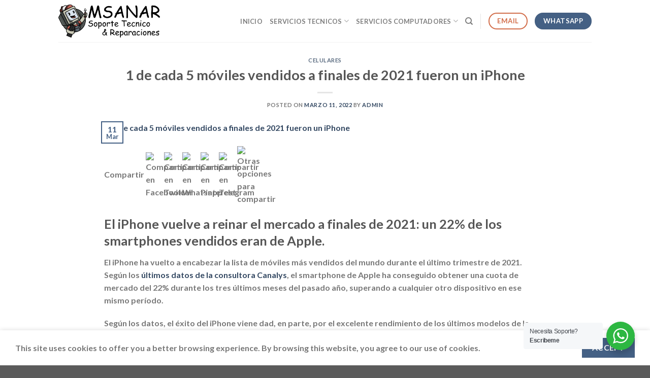

--- FILE ---
content_type: text/html; charset=UTF-8
request_url: https://msanar.com/1-de-cada-5-moviles-vendidos-a-finales-de-2021-fueron-un-iphone/
body_size: 74206
content:
<!DOCTYPE html>
<html lang="es-CO" itemscope itemtype="https://schema.org/BlogPosting" class="loading-site no-js" prefix="og: http://ogp.me/ns#">
<head>
<meta charset="UTF-8" />
<title>1 de cada 5 móviles vendidos a finales de 2021 fueron un iPhone</title>


<!-- SEO by Squirrly SEO 12.4.15 - https://plugin.squirrly.co/ -->

<meta name="robots" content="index,follow">
<meta name="googlebot" content="index,follow,max-snippet:-1,max-image-preview:large,max-video-preview:-1">
<meta name="bingbot" content="index,follow,max-snippet:-1,max-image-preview:large,max-video-preview:-1">

<meta name="description" content="Compartir El iPhone vuelve a reinar el mercado a finales de 2021: un 22% de los smartphones vendidos eran de Apple.El iPhone ha vuelto a encabezar la lista de móviles más vendidos del mundo durante el último trimestre de 2021. Según los últimos datos de la consultora Canalys, el smartphone de Apple ha conseguido" />
<link rel="canonical" href="https://msanar.com/1-de-cada-5-moviles-vendidos-a-finales-de-2021-fueron-un-iphone/" />
<link rel="alternate" type="application/rss+xml" href="https://msanar.com/sitemap.xml" />

<meta property="og:url" content="https://msanar.com/1-de-cada-5-moviles-vendidos-a-finales-de-2021-fueron-un-iphone/" />
<meta property="og:title" content="1 de cada 5 móviles vendidos a finales de 2021 fueron un iPhone" />
<meta property="og:description" content="Compartir El iPhone vuelve a reinar el mercado a finales de 2021: un 22% de los smartphones vendidos eran de Apple.El iPhone ha vuelto a encabezar la lista de móviles más vendidos del mundo durante e" />
<meta property="og:type" content="article" />
<meta property="og:image" content="https://msanar.com/wp-content/uploads/2022/03/1573-1-de-cada-5-moviles-vendidos-a-finales-de-2021-fueron-un-iphone.jpg" />
<meta property="og:image:width" content="0" />
<meta property="og:image:height" content="0" />
<meta property="og:image:type" content="image/jpeg" />
<meta property="og:site_name" content="Soporte Tecnico y Reparaciones en Cucuta" />
<meta property="og:locale" content="es_ES" />
<meta property="og:publish_date" content="2022-03-11T17:14:54+00:00" />
<meta property="article:published_time" content="2022-03-11T17:14:54+00:00" />
<meta property="article:modified_time" content="2022-03-11T17:14:54+00:00" />
<meta property="article:section" content="celulares" />
<meta property="article:author" content="admin" />

<meta property="article:publisher" content="https://www.facebook.com/reparacionesymantenimientomsanar" />

<meta property="twitter:url" content="https://msanar.com/1-de-cada-5-moviles-vendidos-a-finales-de-2021-fueron-un-iphone/" />
<meta property="twitter:title" content="1 de cada 5 móviles vendidos a finales de 2021 fueron un iPhone" />
<meta property="twitter:description" content="Compartir El iPhone vuelve a reinar el mercado a finales de 2021: un 22% de los smartphones vendidos eran de Apple.El iPhone ha vuelto a encabezar la lista de móviles más vendidos del mundo durante el último trimestre de 2021. Según los últimos datos de la consultora Cana" />
<meta property="twitter:image" content="https://msanar.com/wp-content/uploads/2022/03/1573-1-de-cada-5-moviles-vendidos-a-finales-de-2021-fueron-un-iphone.jpg" />
<meta property="twitter:domain" content="Soporte Tecnico y Reparaciones en Cucuta" />
<meta property="twitter:card" content="summary_large_image" />
<script type="application/ld+json">{"@context":"https://schema.org","@graph":[{"@type":"NewsArticle","@id":"https://msanar.com/1-de-cada-5-moviles-vendidos-a-finales-de-2021-fueron-un-iphone/#newsarticle","url":"https://msanar.com/1-de-cada-5-moviles-vendidos-a-finales-de-2021-fueron-un-iphone/","headline":"1 de cada 5 m\u00f3viles vendidos a finales de 2021 fueron un iPhone ","mainEntityOfPage":{"@type":"WebPage","url":"https://msanar.com/1-de-cada-5-moviles-vendidos-a-finales-de-2021-fueron-un-iphone/"},"datePublished":"2022-03-11T17:14:54+00:00","dateModified":"2022-03-11T17:14:54+00:00","image":{"@type":"ImageObject","url":"https://msanar.com/wp-content/uploads/2022/03/1573-1-de-cada-5-moviles-vendidos-a-finales-de-2021-fueron-un-iphone.jpg","height":0,"width":0},"author":{"@type":"Person","@id":"https://msanar.com#person","url":"https://msanar.com","name":"admin"},"publisher":{"@type":"Organization","@id":"https://msanar.com/1-de-cada-5-moviles-vendidos-a-finales-de-2021-fueron-un-iphone/#Organization","url":"https://msanar.com/1-de-cada-5-moviles-vendidos-a-finales-de-2021-fueron-un-iphone/","name":"Soporte Tecnico y Reparaciones en Cucuta","sameAs":["https://www.facebook.com/reparacionesymantenimientomsanar"]}},{"@type":"BreadcrumbList","@id":"https://msanar.com/1-de-cada-5-moviles-vendidos-a-finales-de-2021-fueron-un-iphone/#breadcrumblist","itemListElement":[[{"@type":"ListItem","position":1,"item":{"@id":"https://msanar.com","name":"Soporte Tecnico y Reparaciones en Cucuta  | Servicio en nuestra Oficina y Remoto - 3186049374"}},{"@type":"ListItem","position":2,"item":{"@id":"https://msanar.com/category/celulares/","name":"celulares"}},{"@type":"ListItem","position":3,"item":{"@id":"https://msanar.com/1-de-cada-5-moviles-vendidos-a-finales-de-2021-fueron-un-iphone/","name":"1 de cada 5 m\u00f3viles vendidos a finales de 2021 fueron un iPhone "}}]]}]}</script>
<!-- /SEO by Squirrly SEO - WordPress SEO Plugin -->



	
	<link rel="profile" href="http://gmpg.org/xfn/11" />
	<link rel="pingback" href="https://msanar.com/xmlrpc.php" />

	<script>(function(html){html.className = html.className.replace(/\bno-js\b/,'js')})(document.documentElement);</script>

<meta name="viewport" content="width=device-width, initial-scale=1" /><link rel='dns-prefetch' href='//www.googletagmanager.com' />
<link rel='dns-prefetch' href='//cdn.jsdelivr.net' />
<link rel='dns-prefetch' href='//fonts.googleapis.com' />
<link rel='prefetch' href='https://msanar.com/wp-content/themes/flatsome/assets/js/flatsome.js?ver=7f37db73450aecec0847' />
<link rel='prefetch' href='https://msanar.com/wp-content/themes/flatsome/assets/js/chunk.slider.js?ver=3.17.0' />
<link rel='prefetch' href='https://msanar.com/wp-content/themes/flatsome/assets/js/chunk.popups.js?ver=3.17.0' />
<link rel='prefetch' href='https://msanar.com/wp-content/themes/flatsome/assets/js/chunk.tooltips.js?ver=3.17.0' />
<link rel="alternate" title="oEmbed (JSON)" type="application/json+oembed" href="https://msanar.com/wp-json/oembed/1.0/embed?url=https%3A%2F%2Fmsanar.com%2F1-de-cada-5-moviles-vendidos-a-finales-de-2021-fueron-un-iphone%2F" />
<link rel="alternate" title="oEmbed (XML)" type="text/xml+oembed" href="https://msanar.com/wp-json/oembed/1.0/embed?url=https%3A%2F%2Fmsanar.com%2F1-de-cada-5-moviles-vendidos-a-finales-de-2021-fueron-un-iphone%2F&#038;format=xml" />
<style id='wp-img-auto-sizes-contain-inline-css' type='text/css'>
img:is([sizes=auto i],[sizes^="auto," i]){contain-intrinsic-size:3000px 1500px}
/*# sourceURL=wp-img-auto-sizes-contain-inline-css */
</style>
<link rel='stylesheet' id='dashicons-css' href='https://msanar.com/wp-includes/css/dashicons.min.css?ver=6.9' type='text/css' media='all' />
<link rel='stylesheet' id='post-views-counter-frontend-css' href='https://msanar.com/wp-content/plugins/post-views-counter/css/frontend.css?ver=1.7.0' type='text/css' media='all' />
<link rel='stylesheet' id='sbi_styles-css' href='https://msanar.com/wp-content/plugins/instagram-feed-pro/css/sbi-styles.min.css?ver=6.4' type='text/css' media='all' />
<style id='wp-emoji-styles-inline-css' type='text/css'>

	img.wp-smiley, img.emoji {
		display: inline !important;
		border: none !important;
		box-shadow: none !important;
		height: 1em !important;
		width: 1em !important;
		margin: 0 0.07em !important;
		vertical-align: -0.1em !important;
		background: none !important;
		padding: 0 !important;
	}
/*# sourceURL=wp-emoji-styles-inline-css */
</style>
<style id='wp-block-library-inline-css' type='text/css'>
:root{--wp-block-synced-color:#7a00df;--wp-block-synced-color--rgb:122,0,223;--wp-bound-block-color:var(--wp-block-synced-color);--wp-editor-canvas-background:#ddd;--wp-admin-theme-color:#007cba;--wp-admin-theme-color--rgb:0,124,186;--wp-admin-theme-color-darker-10:#006ba1;--wp-admin-theme-color-darker-10--rgb:0,107,160.5;--wp-admin-theme-color-darker-20:#005a87;--wp-admin-theme-color-darker-20--rgb:0,90,135;--wp-admin-border-width-focus:2px}@media (min-resolution:192dpi){:root{--wp-admin-border-width-focus:1.5px}}.wp-element-button{cursor:pointer}:root .has-very-light-gray-background-color{background-color:#eee}:root .has-very-dark-gray-background-color{background-color:#313131}:root .has-very-light-gray-color{color:#eee}:root .has-very-dark-gray-color{color:#313131}:root .has-vivid-green-cyan-to-vivid-cyan-blue-gradient-background{background:linear-gradient(135deg,#00d084,#0693e3)}:root .has-purple-crush-gradient-background{background:linear-gradient(135deg,#34e2e4,#4721fb 50%,#ab1dfe)}:root .has-hazy-dawn-gradient-background{background:linear-gradient(135deg,#faaca8,#dad0ec)}:root .has-subdued-olive-gradient-background{background:linear-gradient(135deg,#fafae1,#67a671)}:root .has-atomic-cream-gradient-background{background:linear-gradient(135deg,#fdd79a,#004a59)}:root .has-nightshade-gradient-background{background:linear-gradient(135deg,#330968,#31cdcf)}:root .has-midnight-gradient-background{background:linear-gradient(135deg,#020381,#2874fc)}:root{--wp--preset--font-size--normal:16px;--wp--preset--font-size--huge:42px}.has-regular-font-size{font-size:1em}.has-larger-font-size{font-size:2.625em}.has-normal-font-size{font-size:var(--wp--preset--font-size--normal)}.has-huge-font-size{font-size:var(--wp--preset--font-size--huge)}.has-text-align-center{text-align:center}.has-text-align-left{text-align:left}.has-text-align-right{text-align:right}.has-fit-text{white-space:nowrap!important}#end-resizable-editor-section{display:none}.aligncenter{clear:both}.items-justified-left{justify-content:flex-start}.items-justified-center{justify-content:center}.items-justified-right{justify-content:flex-end}.items-justified-space-between{justify-content:space-between}.screen-reader-text{border:0;clip-path:inset(50%);height:1px;margin:-1px;overflow:hidden;padding:0;position:absolute;width:1px;word-wrap:normal!important}.screen-reader-text:focus{background-color:#ddd;clip-path:none;color:#444;display:block;font-size:1em;height:auto;left:5px;line-height:normal;padding:15px 23px 14px;text-decoration:none;top:5px;width:auto;z-index:100000}html :where(.has-border-color){border-style:solid}html :where([style*=border-top-color]){border-top-style:solid}html :where([style*=border-right-color]){border-right-style:solid}html :where([style*=border-bottom-color]){border-bottom-style:solid}html :where([style*=border-left-color]){border-left-style:solid}html :where([style*=border-width]){border-style:solid}html :where([style*=border-top-width]){border-top-style:solid}html :where([style*=border-right-width]){border-right-style:solid}html :where([style*=border-bottom-width]){border-bottom-style:solid}html :where([style*=border-left-width]){border-left-style:solid}html :where(img[class*=wp-image-]){height:auto;max-width:100%}:where(figure){margin:0 0 1em}html :where(.is-position-sticky){--wp-admin--admin-bar--position-offset:var(--wp-admin--admin-bar--height,0px)}@media screen and (max-width:600px){html :where(.is-position-sticky){--wp-admin--admin-bar--position-offset:0px}}

/*# sourceURL=wp-block-library-inline-css */
</style><style id='global-styles-inline-css' type='text/css'>
:root{--wp--preset--aspect-ratio--square: 1;--wp--preset--aspect-ratio--4-3: 4/3;--wp--preset--aspect-ratio--3-4: 3/4;--wp--preset--aspect-ratio--3-2: 3/2;--wp--preset--aspect-ratio--2-3: 2/3;--wp--preset--aspect-ratio--16-9: 16/9;--wp--preset--aspect-ratio--9-16: 9/16;--wp--preset--color--black: #000000;--wp--preset--color--cyan-bluish-gray: #abb8c3;--wp--preset--color--white: #ffffff;--wp--preset--color--pale-pink: #f78da7;--wp--preset--color--vivid-red: #cf2e2e;--wp--preset--color--luminous-vivid-orange: #ff6900;--wp--preset--color--luminous-vivid-amber: #fcb900;--wp--preset--color--light-green-cyan: #7bdcb5;--wp--preset--color--vivid-green-cyan: #00d084;--wp--preset--color--pale-cyan-blue: #8ed1fc;--wp--preset--color--vivid-cyan-blue: #0693e3;--wp--preset--color--vivid-purple: #9b51e0;--wp--preset--gradient--vivid-cyan-blue-to-vivid-purple: linear-gradient(135deg,rgb(6,147,227) 0%,rgb(155,81,224) 100%);--wp--preset--gradient--light-green-cyan-to-vivid-green-cyan: linear-gradient(135deg,rgb(122,220,180) 0%,rgb(0,208,130) 100%);--wp--preset--gradient--luminous-vivid-amber-to-luminous-vivid-orange: linear-gradient(135deg,rgb(252,185,0) 0%,rgb(255,105,0) 100%);--wp--preset--gradient--luminous-vivid-orange-to-vivid-red: linear-gradient(135deg,rgb(255,105,0) 0%,rgb(207,46,46) 100%);--wp--preset--gradient--very-light-gray-to-cyan-bluish-gray: linear-gradient(135deg,rgb(238,238,238) 0%,rgb(169,184,195) 100%);--wp--preset--gradient--cool-to-warm-spectrum: linear-gradient(135deg,rgb(74,234,220) 0%,rgb(151,120,209) 20%,rgb(207,42,186) 40%,rgb(238,44,130) 60%,rgb(251,105,98) 80%,rgb(254,248,76) 100%);--wp--preset--gradient--blush-light-purple: linear-gradient(135deg,rgb(255,206,236) 0%,rgb(152,150,240) 100%);--wp--preset--gradient--blush-bordeaux: linear-gradient(135deg,rgb(254,205,165) 0%,rgb(254,45,45) 50%,rgb(107,0,62) 100%);--wp--preset--gradient--luminous-dusk: linear-gradient(135deg,rgb(255,203,112) 0%,rgb(199,81,192) 50%,rgb(65,88,208) 100%);--wp--preset--gradient--pale-ocean: linear-gradient(135deg,rgb(255,245,203) 0%,rgb(182,227,212) 50%,rgb(51,167,181) 100%);--wp--preset--gradient--electric-grass: linear-gradient(135deg,rgb(202,248,128) 0%,rgb(113,206,126) 100%);--wp--preset--gradient--midnight: linear-gradient(135deg,rgb(2,3,129) 0%,rgb(40,116,252) 100%);--wp--preset--font-size--small: 13px;--wp--preset--font-size--medium: 20px;--wp--preset--font-size--large: 36px;--wp--preset--font-size--x-large: 42px;--wp--preset--spacing--20: 0.44rem;--wp--preset--spacing--30: 0.67rem;--wp--preset--spacing--40: 1rem;--wp--preset--spacing--50: 1.5rem;--wp--preset--spacing--60: 2.25rem;--wp--preset--spacing--70: 3.38rem;--wp--preset--spacing--80: 5.06rem;--wp--preset--shadow--natural: 6px 6px 9px rgba(0, 0, 0, 0.2);--wp--preset--shadow--deep: 12px 12px 50px rgba(0, 0, 0, 0.4);--wp--preset--shadow--sharp: 6px 6px 0px rgba(0, 0, 0, 0.2);--wp--preset--shadow--outlined: 6px 6px 0px -3px rgb(255, 255, 255), 6px 6px rgb(0, 0, 0);--wp--preset--shadow--crisp: 6px 6px 0px rgb(0, 0, 0);}:where(.is-layout-flex){gap: 0.5em;}:where(.is-layout-grid){gap: 0.5em;}body .is-layout-flex{display: flex;}.is-layout-flex{flex-wrap: wrap;align-items: center;}.is-layout-flex > :is(*, div){margin: 0;}body .is-layout-grid{display: grid;}.is-layout-grid > :is(*, div){margin: 0;}:where(.wp-block-columns.is-layout-flex){gap: 2em;}:where(.wp-block-columns.is-layout-grid){gap: 2em;}:where(.wp-block-post-template.is-layout-flex){gap: 1.25em;}:where(.wp-block-post-template.is-layout-grid){gap: 1.25em;}.has-black-color{color: var(--wp--preset--color--black) !important;}.has-cyan-bluish-gray-color{color: var(--wp--preset--color--cyan-bluish-gray) !important;}.has-white-color{color: var(--wp--preset--color--white) !important;}.has-pale-pink-color{color: var(--wp--preset--color--pale-pink) !important;}.has-vivid-red-color{color: var(--wp--preset--color--vivid-red) !important;}.has-luminous-vivid-orange-color{color: var(--wp--preset--color--luminous-vivid-orange) !important;}.has-luminous-vivid-amber-color{color: var(--wp--preset--color--luminous-vivid-amber) !important;}.has-light-green-cyan-color{color: var(--wp--preset--color--light-green-cyan) !important;}.has-vivid-green-cyan-color{color: var(--wp--preset--color--vivid-green-cyan) !important;}.has-pale-cyan-blue-color{color: var(--wp--preset--color--pale-cyan-blue) !important;}.has-vivid-cyan-blue-color{color: var(--wp--preset--color--vivid-cyan-blue) !important;}.has-vivid-purple-color{color: var(--wp--preset--color--vivid-purple) !important;}.has-black-background-color{background-color: var(--wp--preset--color--black) !important;}.has-cyan-bluish-gray-background-color{background-color: var(--wp--preset--color--cyan-bluish-gray) !important;}.has-white-background-color{background-color: var(--wp--preset--color--white) !important;}.has-pale-pink-background-color{background-color: var(--wp--preset--color--pale-pink) !important;}.has-vivid-red-background-color{background-color: var(--wp--preset--color--vivid-red) !important;}.has-luminous-vivid-orange-background-color{background-color: var(--wp--preset--color--luminous-vivid-orange) !important;}.has-luminous-vivid-amber-background-color{background-color: var(--wp--preset--color--luminous-vivid-amber) !important;}.has-light-green-cyan-background-color{background-color: var(--wp--preset--color--light-green-cyan) !important;}.has-vivid-green-cyan-background-color{background-color: var(--wp--preset--color--vivid-green-cyan) !important;}.has-pale-cyan-blue-background-color{background-color: var(--wp--preset--color--pale-cyan-blue) !important;}.has-vivid-cyan-blue-background-color{background-color: var(--wp--preset--color--vivid-cyan-blue) !important;}.has-vivid-purple-background-color{background-color: var(--wp--preset--color--vivid-purple) !important;}.has-black-border-color{border-color: var(--wp--preset--color--black) !important;}.has-cyan-bluish-gray-border-color{border-color: var(--wp--preset--color--cyan-bluish-gray) !important;}.has-white-border-color{border-color: var(--wp--preset--color--white) !important;}.has-pale-pink-border-color{border-color: var(--wp--preset--color--pale-pink) !important;}.has-vivid-red-border-color{border-color: var(--wp--preset--color--vivid-red) !important;}.has-luminous-vivid-orange-border-color{border-color: var(--wp--preset--color--luminous-vivid-orange) !important;}.has-luminous-vivid-amber-border-color{border-color: var(--wp--preset--color--luminous-vivid-amber) !important;}.has-light-green-cyan-border-color{border-color: var(--wp--preset--color--light-green-cyan) !important;}.has-vivid-green-cyan-border-color{border-color: var(--wp--preset--color--vivid-green-cyan) !important;}.has-pale-cyan-blue-border-color{border-color: var(--wp--preset--color--pale-cyan-blue) !important;}.has-vivid-cyan-blue-border-color{border-color: var(--wp--preset--color--vivid-cyan-blue) !important;}.has-vivid-purple-border-color{border-color: var(--wp--preset--color--vivid-purple) !important;}.has-vivid-cyan-blue-to-vivid-purple-gradient-background{background: var(--wp--preset--gradient--vivid-cyan-blue-to-vivid-purple) !important;}.has-light-green-cyan-to-vivid-green-cyan-gradient-background{background: var(--wp--preset--gradient--light-green-cyan-to-vivid-green-cyan) !important;}.has-luminous-vivid-amber-to-luminous-vivid-orange-gradient-background{background: var(--wp--preset--gradient--luminous-vivid-amber-to-luminous-vivid-orange) !important;}.has-luminous-vivid-orange-to-vivid-red-gradient-background{background: var(--wp--preset--gradient--luminous-vivid-orange-to-vivid-red) !important;}.has-very-light-gray-to-cyan-bluish-gray-gradient-background{background: var(--wp--preset--gradient--very-light-gray-to-cyan-bluish-gray) !important;}.has-cool-to-warm-spectrum-gradient-background{background: var(--wp--preset--gradient--cool-to-warm-spectrum) !important;}.has-blush-light-purple-gradient-background{background: var(--wp--preset--gradient--blush-light-purple) !important;}.has-blush-bordeaux-gradient-background{background: var(--wp--preset--gradient--blush-bordeaux) !important;}.has-luminous-dusk-gradient-background{background: var(--wp--preset--gradient--luminous-dusk) !important;}.has-pale-ocean-gradient-background{background: var(--wp--preset--gradient--pale-ocean) !important;}.has-electric-grass-gradient-background{background: var(--wp--preset--gradient--electric-grass) !important;}.has-midnight-gradient-background{background: var(--wp--preset--gradient--midnight) !important;}.has-small-font-size{font-size: var(--wp--preset--font-size--small) !important;}.has-medium-font-size{font-size: var(--wp--preset--font-size--medium) !important;}.has-large-font-size{font-size: var(--wp--preset--font-size--large) !important;}.has-x-large-font-size{font-size: var(--wp--preset--font-size--x-large) !important;}
/*# sourceURL=global-styles-inline-css */
</style>

<style id='classic-theme-styles-inline-css' type='text/css'>
/*! This file is auto-generated */
.wp-block-button__link{color:#fff;background-color:#32373c;border-radius:9999px;box-shadow:none;text-decoration:none;padding:calc(.667em + 2px) calc(1.333em + 2px);font-size:1.125em}.wp-block-file__button{background:#32373c;color:#fff;text-decoration:none}
/*# sourceURL=/wp-includes/css/classic-themes.min.css */
</style>
<link rel='stylesheet' id='nta-css-popup-css' href='https://msanar.com/wp-content/plugins/whatsapp-for-wordpress/assets/dist/css/style.css?ver=6.9' type='text/css' media='all' />
<link rel='stylesheet' id='nsg-styles-css' href='https://msanar.com/wp-content/plugins/nsg-seo-generator/assets/nsg-styles.css?ver=2.3.0' type='text/css' media='all' />
<link rel='stylesheet' id='WooZonePNF-Droid+Sans-css' href='//fonts.googleapis.com/css?family=Droid+Sans%3A400%2C700&#038;ver=1.0' type='text/css' media='all' />
<link rel='stylesheet' id='WooZonePNF-amazon-styles-css' href='https://msanar.com/wp-content/plugins/searchazon/assets/frontend.css?ver=1.0' type='text/css' media='all' />
<link rel='stylesheet' id='WooZonePNF-rating-css' href='https://msanar.com/wp-content/plugins/searchazon/assets/star-rating-svg.css?ver=1.0' type='text/css' media='all' />
<link rel='stylesheet' id='WooZonePNF-googlefonts-css' href='//fonts.googleapis.com/css?family=Droid+Sans&#038;ver=1.0' type='text/css' media='all' />
<link rel='stylesheet' id='flatsome-main-css' href='https://msanar.com/wp-content/themes/flatsome/assets/css/flatsome.css?ver=3.17.0' type='text/css' media='all' />
<style id='flatsome-main-inline-css' type='text/css'>
@font-face {
				font-family: "fl-icons";
				font-display: block;
				src: url(https://msanar.com/wp-content/themes/flatsome/assets/css/icons/fl-icons.eot?v=3.17.0);
				src:
					url(https://msanar.com/wp-content/themes/flatsome/assets/css/icons/fl-icons.eot#iefix?v=3.17.0) format("embedded-opentype"),
					url(https://msanar.com/wp-content/themes/flatsome/assets/css/icons/fl-icons.woff2?v=3.17.0) format("woff2"),
					url(https://msanar.com/wp-content/themes/flatsome/assets/css/icons/fl-icons.ttf?v=3.17.0) format("truetype"),
					url(https://msanar.com/wp-content/themes/flatsome/assets/css/icons/fl-icons.woff?v=3.17.0) format("woff"),
					url(https://msanar.com/wp-content/themes/flatsome/assets/css/icons/fl-icons.svg?v=3.17.0#fl-icons) format("svg");
			}
/*# sourceURL=flatsome-main-inline-css */
</style>
<link rel='stylesheet' id='flatsome-style-css' href='https://msanar.com/wp-content/themes/flatsome/style.css?ver=3.17.0' type='text/css' media='all' />
<script type="text/javascript" src="https://msanar.com/wp-includes/js/jquery/jquery.min.js?ver=3.7.1" id="jquery-core-js"></script>
<script type="text/javascript" src="https://msanar.com/wp-includes/js/jquery/jquery-migrate.min.js?ver=3.4.1" id="jquery-migrate-js"></script>
<script type="text/javascript" src="https://msanar.com/wp-content/plugins/searchazon/assets/jquery.star-rating-svg.js?ver=6.9" id="WooZonePNF-amazon-rating-js"></script>
<script type="text/javascript" id="WooZonePNF-amazon-js-extra">
/* <![CDATA[ */
var WooZonePNF_custom = {"ajaxurl":"https://msanar.com/wp-admin/admin-ajax.php","translation":{"no_results_found":"No more results found..","nb_results":"Around {nb_results} results found..","prev_page":"Previous page","next_page":"Next page"}};
//# sourceURL=WooZonePNF-amazon-js-extra
/* ]]> */
</script>
<script type="text/javascript" src="https://msanar.com/wp-content/plugins/searchazon/assets/frontend.js?ver=6.9" id="WooZonePNF-amazon-js"></script>

<!-- Google tag (gtag.js) snippet added by Site Kit -->
<!-- Fragmento de código de Google Analytics añadido por Site Kit -->
<script type="text/javascript" src="https://www.googletagmanager.com/gtag/js?id=GT-WB2NK4X" id="google_gtagjs-js" async></script>
<script type="text/javascript" id="google_gtagjs-js-after">
/* <![CDATA[ */
window.dataLayer = window.dataLayer || [];function gtag(){dataLayer.push(arguments);}
gtag("set","linker",{"domains":["msanar.com"]});
gtag("js", new Date());
gtag("set", "developer_id.dZTNiMT", true);
gtag("config", "GT-WB2NK4X", {"googlesitekit_post_type":"post"});
 window._googlesitekit = window._googlesitekit || {}; window._googlesitekit.throttledEvents = []; window._googlesitekit.gtagEvent = (name, data) => { var key = JSON.stringify( { name, data } ); if ( !! window._googlesitekit.throttledEvents[ key ] ) { return; } window._googlesitekit.throttledEvents[ key ] = true; setTimeout( () => { delete window._googlesitekit.throttledEvents[ key ]; }, 5 ); gtag( "event", name, { ...data, event_source: "site-kit" } ); }; 
//# sourceURL=google_gtagjs-js-after
/* ]]> */
</script>

<!-- OG: 3.3.8 --><link rel="image_src" href="https://msanar.com/wp-content/uploads/2022/03/1573-1-de-cada-5-moviles-vendidos-a-finales-de-2021-fueron-un-iphone.jpg"><meta name="msapplication-TileImage" content="https://msanar.com/wp-content/uploads/2022/03/1573-1-de-cada-5-moviles-vendidos-a-finales-de-2021-fueron-un-iphone.jpg">
<meta itemprop="image" content="https://msanar.com/wp-content/uploads/2022/03/1573-1-de-cada-5-moviles-vendidos-a-finales-de-2021-fueron-un-iphone.jpg"><meta itemprop="name" content="1 de cada 5 móviles vendidos a finales de 2021 fueron un iPhone"><meta itemprop="description" content="Compartir El iPhone vuelve a reinar el mercado a finales de 2021: un 22% de los smartphones vendidos eran de Apple.El iPhone ha vuelto a encabezar la lista de móviles más vendidos del mundo durante el último trimestre de 2021. Según los últimos datos de la consultora Canalys, el smartphone de Apple ha conseguido obtener..."><meta itemprop="datePublished" content="2022-03-11"><meta itemprop="dateModified" content="2022-03-11T17:14:54+00:00">
<meta property="profile:username" content="admin">
<!-- /OG -->

<link rel="https://api.w.org/" href="https://msanar.com/wp-json/" /><link rel="alternate" title="JSON" type="application/json" href="https://msanar.com/wp-json/wp/v2/posts/1573" /><link rel="EditURI" type="application/rsd+xml" title="RSD" href="https://msanar.com/xmlrpc.php?rsd" />
<meta name="generator" content="WordPress 6.9" />
<link rel='shortlink' href='https://msanar.com/?p=1573' />
<meta name="generator" content="Site Kit by Google 1.170.0" /><meta name="ti-site-data" content="eyJyIjoiMTowITc6MCEzMDowIiwibyI6Imh0dHBzOlwvXC9tc2FuYXIuY29tXC93cC1hZG1pblwvYWRtaW4tYWpheC5waHA/YWN0aW9uPXRpX29ubGluZV91c2Vyc19nb29nbGUmYW1wO3A9JTJGMS1kZS1jYWRhLTUtbW92aWxlcy12ZW5kaWRvcy1hLWZpbmFsZXMtZGUtMjAyMS1mdWVyb24tdW4taXBob25lJTJGJmFtcDtfd3Bub25jZT1hZDZmZWU4MjQ2In0=" /><style>.bg{opacity: 0; transition: opacity 1s; -webkit-transition: opacity 1s;} .bg-loaded{opacity: 1;}</style><meta name="facebook-domain-verification" content="peg1mj0ruu9e7v9rvwjxl40bc4clm0" />

<!-- WiserNotify BEGIN --><script>!function () { if (window.t4hto4) console.log("WiserNotify pixel installed multiple time in this page"); else { window.t4hto4 = !0; var t = document, e = window, n = function () { var e = t.createElement("script"); e.type = "text/javascript", e.async = !0, e.src = "https://pt.wisernotify.com/pixel.js?ti=5dbnljkfpj7ts6", document.body.appendChild(e) }; "complete" === t.readyState ? n() : window.attachEvent ? e.attachEvent("onload", n) : e.addEventListener("load", n, !1) } }();</script><!-- WiserNotify END -->

<!-- Pixel Code for https://myanalytic.net/ -->
<script async src="https://myanalytic.net/pixel/CPI6ILPrV7OyNmDU"></script>
<!-- END Pixel Code -->

<!-- Meta Pixel Code -->
<script>
!function(f,b,e,v,n,t,s)
{if(f.fbq)return;n=f.fbq=function(){n.callMethod?
n.callMethod.apply(n,arguments):n.queue.push(arguments)};
if(!f._fbq)f._fbq=n;n.push=n;n.loaded=!0;n.version='2.0';
n.queue=[];t=b.createElement(e);t.async=!0;
t.src=v;s=b.getElementsByTagName(e)[0];
s.parentNode.insertBefore(t,s)}(window, document,'script',
'https://connect.facebook.net/en_US/fbevents.js');
fbq('init', '396598872128784');
fbq('track', 'PageView');
</script>
<noscript><img height="1" width="1" style="display:none"
src="https://www.facebook.com/tr?id=396598872128784&ev=PageView&noscript=1"
/></noscript>
<!-- End Meta Pixel Code -->

<script async src="https://pagead2.googlesyndication.com/pagead/js/adsbygoogle.js?client=ca-pub-6845987019253785"
     crossorigin="anonymous"></script>
<!-- BEGIN Analytics Insights v6.3.12 - https://wordpress.org/plugins/analytics-insights/ -->
<script async src="https://www.googletagmanager.com/gtag/js?id=G-EZ5XWJVG7Z"></script>
<script>
  window.dataLayer = window.dataLayer || [];
  function gtag(){dataLayer.push(arguments);}
  gtag('js', new Date());
  gtag('config', 'G-EZ5XWJVG7Z');
  if (window.performance) {
    var timeSincePageLoad = Math.round(performance.now());
    gtag('event', 'timing_complete', {
      'name': 'load',
      'value': timeSincePageLoad,
      'event_category': 'JS Dependencies'
    });
  }
</script>
<!-- END Analytics Insights -->
<style id="custom-css" type="text/css">:root {--primary-color: #446084;}.header-main{height: 83px}#logo img{max-height: 83px}#logo{width:200px;}.header-top{min-height: 30px}.transparent .header-main{height: 90px}.transparent #logo img{max-height: 90px}.has-transparent + .page-title:first-of-type,.has-transparent + #main > .page-title,.has-transparent + #main > div > .page-title,.has-transparent + #main .page-header-wrapper:first-of-type .page-title{padding-top: 90px;}.header.show-on-scroll,.stuck .header-main{height:70px!important}.stuck #logo img{max-height: 70px!important}.header-bottom {background-color: #f1f1f1}.stuck .header-main .nav > li > a{line-height: 50px }@media (max-width: 549px) {.header-main{height: 70px}#logo img{max-height: 70px}}body{font-family: Lato, sans-serif;}body {font-weight: 400;font-style: normal;}.nav > li > a {font-family: Lato, sans-serif;}.mobile-sidebar-levels-2 .nav > li > ul > li > a {font-family: Lato, sans-serif;}.nav > li > a,.mobile-sidebar-levels-2 .nav > li > ul > li > a {font-weight: 700;font-style: normal;}h1,h2,h3,h4,h5,h6,.heading-font, .off-canvas-center .nav-sidebar.nav-vertical > li > a{font-family: Lato, sans-serif;}h1,h2,h3,h4,h5,h6,.heading-font,.banner h1,.banner h2 {font-weight: 700;font-style: normal;}.alt-font{font-family: "Dancing Script", sans-serif;}.alt-font {font-weight: 400!important;font-style: normal!important;}.nav-vertical-fly-out > li + li {border-top-width: 1px; border-top-style: solid;}.label-new.menu-item > a:after{content:"New";}.label-hot.menu-item > a:after{content:"Hot";}.label-sale.menu-item > a:after{content:"Sale";}.label-popular.menu-item > a:after{content:"Popular";}</style><style id="kirki-inline-styles">/* latin-ext */
@font-face {
  font-family: 'Lato';
  font-style: normal;
  font-weight: 400;
  font-display: swap;
  src: url(https://msanar.com/wp-content/fonts/lato/font) format('woff');
  unicode-range: U+0100-02BA, U+02BD-02C5, U+02C7-02CC, U+02CE-02D7, U+02DD-02FF, U+0304, U+0308, U+0329, U+1D00-1DBF, U+1E00-1E9F, U+1EF2-1EFF, U+2020, U+20A0-20AB, U+20AD-20C0, U+2113, U+2C60-2C7F, U+A720-A7FF;
}
/* latin */
@font-face {
  font-family: 'Lato';
  font-style: normal;
  font-weight: 400;
  font-display: swap;
  src: url(https://msanar.com/wp-content/fonts/lato/font) format('woff');
  unicode-range: U+0000-00FF, U+0131, U+0152-0153, U+02BB-02BC, U+02C6, U+02DA, U+02DC, U+0304, U+0308, U+0329, U+2000-206F, U+20AC, U+2122, U+2191, U+2193, U+2212, U+2215, U+FEFF, U+FFFD;
}
/* latin-ext */
@font-face {
  font-family: 'Lato';
  font-style: normal;
  font-weight: 700;
  font-display: swap;
  src: url(https://msanar.com/wp-content/fonts/lato/font) format('woff');
  unicode-range: U+0100-02BA, U+02BD-02C5, U+02C7-02CC, U+02CE-02D7, U+02DD-02FF, U+0304, U+0308, U+0329, U+1D00-1DBF, U+1E00-1E9F, U+1EF2-1EFF, U+2020, U+20A0-20AB, U+20AD-20C0, U+2113, U+2C60-2C7F, U+A720-A7FF;
}
/* latin */
@font-face {
  font-family: 'Lato';
  font-style: normal;
  font-weight: 700;
  font-display: swap;
  src: url(https://msanar.com/wp-content/fonts/lato/font) format('woff');
  unicode-range: U+0000-00FF, U+0131, U+0152-0153, U+02BB-02BC, U+02C6, U+02DA, U+02DC, U+0304, U+0308, U+0329, U+2000-206F, U+20AC, U+2122, U+2191, U+2193, U+2212, U+2215, U+FEFF, U+FFFD;
}/* vietnamese */
@font-face {
  font-family: 'Dancing Script';
  font-style: normal;
  font-weight: 400;
  font-display: swap;
  src: url(https://msanar.com/wp-content/fonts/dancing-script/font) format('woff');
  unicode-range: U+0102-0103, U+0110-0111, U+0128-0129, U+0168-0169, U+01A0-01A1, U+01AF-01B0, U+0300-0301, U+0303-0304, U+0308-0309, U+0323, U+0329, U+1EA0-1EF9, U+20AB;
}
/* latin-ext */
@font-face {
  font-family: 'Dancing Script';
  font-style: normal;
  font-weight: 400;
  font-display: swap;
  src: url(https://msanar.com/wp-content/fonts/dancing-script/font) format('woff');
  unicode-range: U+0100-02BA, U+02BD-02C5, U+02C7-02CC, U+02CE-02D7, U+02DD-02FF, U+0304, U+0308, U+0329, U+1D00-1DBF, U+1E00-1E9F, U+1EF2-1EFF, U+2020, U+20A0-20AB, U+20AD-20C0, U+2113, U+2C60-2C7F, U+A720-A7FF;
}
/* latin */
@font-face {
  font-family: 'Dancing Script';
  font-style: normal;
  font-weight: 400;
  font-display: swap;
  src: url(https://msanar.com/wp-content/fonts/dancing-script/font) format('woff');
  unicode-range: U+0000-00FF, U+0131, U+0152-0153, U+02BB-02BC, U+02C6, U+02DA, U+02DC, U+0304, U+0308, U+0329, U+2000-206F, U+20AC, U+2122, U+2191, U+2193, U+2212, U+2215, U+FEFF, U+FFFD;
}</style></head>

<body class="wp-singular post-template-default single single-post postid-1573 single-format-standard wp-theme-flatsome lightbox nav-dropdown-has-arrow nav-dropdown-has-shadow nav-dropdown-has-border">


<a class="skip-link screen-reader-text" href="#main">Skip to content</a>

<div id="wrapper">

	
	<header id="header" class="header has-sticky sticky-jump">
		<div class="header-wrapper">
			<div id="masthead" class="header-main ">
      <div class="header-inner flex-row container logo-left medium-logo-center" role="navigation">

          <!-- Logo -->
          <div id="logo" class="flex-col logo">
            
<!-- Header logo -->
<a href="https://msanar.com/" title="Soporte Tecnico y Reparaciones en Cucuta - Servicio en nuestra Oficina y Remoto &#8211; 3186049374" rel="home">
		<img width="1020" height="333" src="https://msanar.com/wp-content/uploads/2021/09/MSANAR-Logo-1400x457.png" class="header_logo header-logo" alt="Soporte Tecnico y Reparaciones en Cucuta"/><img  width="1020" height="333" src="https://msanar.com/wp-content/uploads/2021/09/MSANAR-Logo-1400x457.png" class="header-logo-dark" alt="Soporte Tecnico y Reparaciones en Cucuta"/></a>
          </div>

          <!-- Mobile Left Elements -->
          <div class="flex-col show-for-medium flex-left">
            <ul class="mobile-nav nav nav-left ">
              <li class="nav-icon has-icon">
  		<a href="#" data-open="#main-menu" data-pos="left" data-bg="main-menu-overlay" data-color="" class="is-small" aria-label="Menu" aria-controls="main-menu" aria-expanded="false">

		  <i class="icon-menu" ></i>
		  		</a>
	</li>
<li class="html header-button-2">
	<div class="header-button">
	<a href="mailto:miguel@msanar.com" class="button secondary is-outline"  style="border-radius:99px;">
    <span>email</span>
  </a>
	</div>
</li>
            </ul>
          </div>

          <!-- Left Elements -->
          <div class="flex-col hide-for-medium flex-left
            flex-grow">
            <ul class="header-nav header-nav-main nav nav-left  nav-uppercase" >
                          </ul>
          </div>

          <!-- Right Elements -->
          <div class="flex-col hide-for-medium flex-right">
            <ul class="header-nav header-nav-main nav nav-right  nav-uppercase">
              <li id="menu-item-305" class="menu-item menu-item-type-post_type menu-item-object-page menu-item-home menu-item-305 menu-item-design-default"><a href="https://msanar.com/" class="nav-top-link">Inicio</a></li>
<li id="menu-item-304" class="menu-item menu-item-type-custom menu-item-object-custom menu-item-has-children menu-item-304 menu-item-design-default has-dropdown"><a href="#" class="nav-top-link" aria-expanded="false" aria-haspopup="menu">Servicios Tecnicos<i class="icon-angle-down" ></i></a>
<ul class="sub-menu nav-dropdown nav-dropdown-default">
	<li id="menu-item-2162" class="menu-item menu-item-type-post_type menu-item-object-page menu-item-2162"><a href="https://msanar.com/revision-de-soldaduras-frias-cucuta-msanar/">Revisión de Soldaduras Frías – Cucuta MSANAR</a></li>
	<li id="menu-item-356" class="menu-item menu-item-type-post_type menu-item-object-page menu-item-356"><a href="https://msanar.com/reparacion-de-tv-cucuta-msanar/">Reparacion de TV – Cucuta MSANAR</a></li>
	<li id="menu-item-355" class="menu-item menu-item-type-post_type menu-item-object-page menu-item-355"><a href="https://msanar.com/reparacion-de-equipos-de-sonido-cucuta-msanar/">Reparacion  de Equipos de Sonido – Cucuta MSANAR</a></li>
	<li id="menu-item-301" class="menu-item menu-item-type-post_type menu-item-object-page menu-item-301"><a href="https://msanar.com/sample-page/">Reparacion de Cabinas Activas – Cucuta MSANAR</a></li>
	<li id="menu-item-354" class="menu-item menu-item-type-post_type menu-item-object-page menu-item-354"><a href="https://msanar.com/adaptacion-de-sistema-bluetooth-cucuta-msanar/">Adaptacion de Sistema BlueTooth – Cucuta MSANAR</a></li>
	<li id="menu-item-349" class="menu-item menu-item-type-post_type menu-item-object-page menu-item-349"><a href="https://msanar.com/reparacion-de-tablet-cucuta-msanar/">Reparacion de Tablet – Cucuta MSANAR</a></li>
	<li id="menu-item-348" class="menu-item menu-item-type-post_type menu-item-object-page menu-item-348"><a href="https://msanar.com/reparacion-de-celulares-cucuta-msanar/">Reparacion de Celulares – Cucuta MSANAR</a></li>
	<li id="menu-item-343" class="menu-item menu-item-type-post_type menu-item-object-page menu-item-343"><a href="https://msanar.com/puntos-de-soldadura-cucuta-msanar/">Puntos de Soldadura – Cucuta MSANAR</a></li>
	<li id="menu-item-346" class="menu-item menu-item-type-post_type menu-item-object-page menu-item-346"><a href="https://msanar.com/transpaso-de-vhs-a-digital-cucuta-msanar/">Transpaso de VHS a Digital – Cucuta MSANAR</a></li>
	<li id="menu-item-350" class="menu-item menu-item-type-post_type menu-item-object-page menu-item-350"><a href="https://msanar.com/reparacion-de-hidrolavadoras-cucuta-msanar/">Reparacion de Hidrolavadoras – Cucuta MSANAR</a></li>
</ul>
</li>
<li id="menu-item-430" class="menu-item menu-item-type-custom menu-item-object-custom menu-item-has-children menu-item-430 menu-item-design-default has-dropdown"><a href="#" class="nav-top-link" aria-expanded="false" aria-haspopup="menu">Servicios Computadores<i class="icon-angle-down" ></i></a>
<ul class="sub-menu nav-dropdown nav-dropdown-default">
	<li id="menu-item-353" class="menu-item menu-item-type-post_type menu-item-object-page menu-item-353"><a href="https://msanar.com/reparacion-mantenimiento-pc-portatil-aio-cucuta-msanar/">Reparacion Mantenimiento PC Portatil AIO – Cucuta MSANAR</a></li>
	<li id="menu-item-352" class="menu-item menu-item-type-post_type menu-item-object-page menu-item-352"><a href="https://msanar.com/repotenciacion-y-configuracion-de-computadores-cucuta-msanar/">Repotenciacion y Configuracion de Computadores – Cucuta MSANAR</a></li>
	<li id="menu-item-344" class="menu-item menu-item-type-post_type menu-item-object-page menu-item-344"><a href="https://msanar.com/reparacion-mantenimiento-de-mouse-y-teclados-cucuta-msanar/">Reparacion Mantenimiento de Mouse y Teclados – Cucuta MSANAR</a></li>
	<li id="menu-item-345" class="menu-item menu-item-type-post_type menu-item-object-page menu-item-345"><a href="https://msanar.com/recuperacion-de-informacion-de-discos-duros-y-usb-cucuta-msanar/">Recuperacion de Informacion de Discos Duros y USB – Cucuta MSANAR</a></li>
	<li id="menu-item-347" class="menu-item menu-item-type-post_type menu-item-object-page menu-item-347"><a href="https://msanar.com/reparacion-de-monitores-cucuta-msanar/">Reparacion de Monitores – Cucuta MSANAR</a></li>
	<li id="menu-item-351" class="menu-item menu-item-type-post_type menu-item-object-page menu-item-351"><a href="https://msanar.com/servicio-remoto-configuracion-de-software-cucuta-msanar/">Servicio Remoto Configuracion de Software – Cucuta MSANAR</a></li>
</ul>
</li>
<li class="header-search header-search-dropdown has-icon has-dropdown menu-item-has-children">
		<a href="#" aria-label="Search" class="is-small"><i class="icon-search" ></i></a>
		<ul class="nav-dropdown nav-dropdown-default">
	 	<li class="header-search-form search-form html relative has-icon">
	<div class="header-search-form-wrapper">
		<div class="searchform-wrapper ux-search-box relative is-normal"><form method="get" class="searchform" action="https://msanar.com/" role="search">
		<div class="flex-row relative">
			<div class="flex-col flex-grow">
	   	   <input type="search" class="search-field mb-0" name="s" value="" id="s" placeholder="Search&hellip;" />
			</div>
			<div class="flex-col">
				<button type="submit" class="ux-search-submit submit-button secondary button icon mb-0" aria-label="Submit">
					<i class="icon-search" ></i>				</button>
			</div>
		</div>
    <div class="live-search-results text-left z-top"></div>
</form>
</div>	</div>
</li>
	</ul>
</li>
<li class="header-divider"></li><li class="html header-button-2">
	<div class="header-button">
	<a href="mailto:miguel@msanar.com" class="button secondary is-outline"  style="border-radius:99px;">
    <span>email</span>
  </a>
	</div>
</li>
<li class="html header-button-1">
	<div class="header-button">
	<a href="https://wa.me/573186049374?text=Hola%20MSANAR%20encontre%20tu%20pagina%20en%20google%20y%20requiero%20soporte%20tecnico." class="button primary"  style="border-radius:99px;">
    <span>WhatsApp</span>
  </a>
	</div>
</li>


            </ul>
          </div>

          <!-- Mobile Right Elements -->
          <div class="flex-col show-for-medium flex-right">
            <ul class="mobile-nav nav nav-right ">
              <li class="html header-button-1">
	<div class="header-button">
	<a href="https://wa.me/573186049374?text=Hola%20MSANAR%20encontre%20tu%20pagina%20en%20google%20y%20requiero%20soporte%20tecnico." class="button primary"  style="border-radius:99px;">
    <span>WhatsApp</span>
  </a>
	</div>
</li>


            </ul>
          </div>

      </div>

            <div class="container"><div class="top-divider full-width"></div></div>
      </div>

<div class="header-bg-container fill"><div class="header-bg-image fill"></div><div class="header-bg-color fill"></div></div>		</div>
	</header>

	
	<main id="main" class="">

<div id="content" class="blog-wrapper blog-single page-wrapper">
	
<div class="row align-center">
	<div class="large-10 col">
	
	


<article id="post-1573" class="post-1573 post type-post status-publish format-standard has-post-thumbnail hentry category-celulares">
	<div class="article-inner ">
		<header class="entry-header">
	<div class="entry-header-text entry-header-text-top text-center">
		<h6 class="entry-category is-xsmall"><a href="https://msanar.com/category/celulares/" rel="category tag">celulares</a></h6><h1 class="entry-title">1 de cada 5 móviles vendidos a finales de 2021 fueron un iPhone</h1><div class="entry-divider is-divider small"></div>
	<div class="entry-meta uppercase is-xsmall">
		<span class="posted-on">Posted on <a href="https://msanar.com/1-de-cada-5-moviles-vendidos-a-finales-de-2021-fueron-un-iphone/" rel="bookmark"><time class="entry-date published updated" datetime="2022-03-11T17:14:54+00:00">marzo 11, 2022</time></a></span> <span class="byline">by <span class="meta-author vcard"><a class="url fn n" href="https://msanar.com/author/admin/">admin</a></span></span>	</div>
	</div>
						<div class="entry-image relative">
				<a href="https://msanar.com/1-de-cada-5-moviles-vendidos-a-finales-de-2021-fueron-un-iphone/">
    <img width="1" height="1" src="https://msanar.com/wp-content/uploads/2022/03/1573-1-de-cada-5-moviles-vendidos-a-finales-de-2021-fueron-un-iphone.jpg" class="attachment-large size-large wp-post-image" alt="1 de cada 5 móviles vendidos a finales de 2021 fueron un iPhone" decoding="async" /></a>
				<div class="badge absolute top post-date badge-outline">
	<div class="badge-inner">
		<span class="post-date-day">11</span><br>
		<span class="post-date-month is-small">Mar</span>
	</div>
</div>
			</div>
			</header>
		<div class="entry-content single-page">

	<div id="main-container"><stories-list></stories-list></p>
<p><span>Compartir</span> <img data-src="https://cdn.andro4all.com/andro4all/logos/facebook-follow.png" height="36" onclick="facebookShare()" title="Compartir en Facebook" width="36"></img><img data-src="https://cdn.andro4all.com/andro4all/logos/share-twitter.png" height="36" onclick="twitterShare()" title="Compartir en Twitter" width="36"></img><img data-src="https://cdn.andro4all.com/andro4all/logos/share-whatsapp.png" height="36" onclick="whatsappShare()" title="Compartir en Whatsapp" width="36"></img><img data-src="https://cdn.andro4all.com/andro4all/logos/share-pinterest.png" height="36" onclick="pinterestShare()" title="Compartir en Pinterest" width="36"></img><img data-src="https://cdn.andro4all.com/andro4all/logos/footer-telegram.png" height="36" onclick="telegramShare()" title="Compartir en Telegram" width="36"></img><img data-src="https://cdn.andro4all.com/andro4all/logos/share-native.png" height="36" onclick="nativeShare()" title="Otras opciones para compartir" width="36"></img></p>
<p><amp-iframe frameborder="0" height="1" sandbox="allow-scripts allow-same-origin" src="https://acdn.adnxs.com/prebid/amp/user-sync/load-cookie.html?endpoint=appnexus&#038;max_sync_count=5&#038;source=amp" title="User Sync" width="1"><amp-img layout="fill" placeholder="" src="[data-uri]"></amp-img></amp-iframe></p>
<div data-mrf-recirculation="article-epigraph" id="eph-d">
<h2>El iPhone vuelve a reinar el mercado a finales de 2021: un 22% de los smartphones vendidos eran de Apple.</h2>
<h2><a id="eph-a"></a></h2>
</div>
<p>El <strong>iPhone ha vuelto a encabezar la lista de móviles más vendidos del mundo</strong> durante el último trimestre de 2021. Según los <a href="https://www.canalys.com/newsroom/canalys-global-smartphone-market-Q4-2021" rel="noopener nofollow" target="_blank">últimos datos de la consultora Canalys</a>, el smartphone de Apple ha conseguido obtener una <strong>cuota de mercado del 22%</strong> durante los tres últimos meses del pasado año, superando a cualquier otro dispositivo en ese mismo período.</p>
<p>Según los datos, <strong>el éxito del iPhone viene dad</strong>, en parte, por el excelente rendimiento de los últimos modelos de la manzana en el mercado chino, sin precedentes para la compañía, que pese a ello continúa teniendo problemas para <strong>satisfacer la demanda de iPhone</strong> alrededor de todo el mundo.</p>
<div id="attachment_542632">
<p><img decoding="async" alt="iPhone 13 Mini" aria-describedby="caption-attachment-542632" height="368" loading="lazy" src="https://cdn.andro4all.com/andro4all/2020/11/iPhone-13-Mini.jpg"  width="700"></img></p>
<p id="caption-attachment-542632">El iPhone 13 Mini ofrece las mejores características en el tamaño más compacto.</p>
</div>
<h2>Samsung y Xiaomi ocupan la segunda y tercera posición</h2>
<p>Apple había caído de la primera posición a la segunda durante el tercer trimestre de 2021, siendo superada por Samsung durante ese período. No obstante, la llegada de los nuevos iPhone sirvió para impulsar las ventas y volver a llevar a la compañía con sede en Cupertino al primer lugar, dejando a Samsung relegada a un segundo puesto.</p>
<p>Aun así, la <strong>cuota de mercado del iPhone ha caído en un punto porcentual</strong> con respecto al mismo período del año anterior. En el caso de Samsung, el porcentaje ha crecido en tres puntos pasando de un 17 a un 20%.</p>
<article-box data-mrf-recirculation="article-box" href="https://andro4all.com/noticias/moviles/solo-hay-un-android-en-el-top-5-de-moviles-mas-vendidos-del-mundo-en-lo-que-llevamos-de-2021">Solo hay un Android en el top 5 de móviles más vendidos del mundo en 2021</article-box>
<p><a href="https://andro4all.com/xiaomi">Xiaomi</a> se conforma con la <strong>tercera posición</strong>, con una cuota de mercado del <strong>12%</strong>, la misma que el año anterior. Otra firma que no ha logrado crecer en el último período ha sido OPPO, pasando de un 10 a un 9%. Vale la pena indicar que las <strong>ventas de dispositivos OnePlus se incluyen en las cifras de OPPO</strong>.</p>
<div>
<table readabilityDataTable="1">
<tbody>
<tr>
<td colspan="3"><strong>Envíos y crecimiento de smartphones en todo el mundo Pulso preliminar del mercado de smartphones de Canalys: Q4 2021</strong></td>
</tr>
<tr>
<td><strong>Marca</strong></td>
<td><strong>Cuota de mercado en Q4 2020 </strong></td>
<td><strong>Cuota de mercado en Q4 2021</strong></td>
</tr>
<tr>
<td>Apple</td>
<td>23.00%</td>
<td>22.00%</td>
</tr>
<tr>
<td>Samsung</td>
<td>17.00%</td>
<td>20.00%</td>
</tr>
<tr>
<td>Xiaomi</td>
<td>12.00%</td>
<td>12.00%</td>
</tr>
<tr>
<td>OPPO</td>
<td>10.00%</td>
<td>9.00%</td>
</tr>
<tr>
<td>vivo</td>
<td>9.00%</td>
<td>8.00%</td>
</tr>
</tbody>
</table>
</div>
<p>A pesar de estos datos, Samsung fue capaz de <strong>mantener la primera posición del mercado durante los tres primeros trimestres del año</strong>, siendo así la compañía que más smartphones vende a nivel global durante todo 2021. Es en el cuarto trimestre cuando el <strong>éxito de los nuevos iPhone</strong> impide a Samsung hacer un pleno.</p>
<p><strong>Temas relacionados:</strong> <a href="https://andro4all.com/samsung">Samsung</a></p>
<p><span>Compartir</span> <img data-src="https://cdn.andro4all.com/andro4all/logos/facebook-follow.png" height="36" onclick="facebookShare()" title="Compartir en Facebook" width="36"></img><img data-src="https://cdn.andro4all.com/andro4all/logos/share-twitter.png" height="36" onclick="twitterShare()" title="Compartir en Twitter" width="36"></img><img data-src="https://cdn.andro4all.com/andro4all/logos/share-whatsapp.png" height="36" onclick="whatsappShare()" title="Compartir en Whatsapp" width="36"></img><img data-src="https://cdn.andro4all.com/andro4all/logos/share-pinterest.png" height="36" onclick="pinterestShare()" title="Compartir en Pinterest" width="36"></img><img data-src="https://cdn.andro4all.com/andro4all/logos/footer-telegram.png" height="36" onclick="telegramShare()" title="Compartir en Telegram" width="36"></img><img data-src="https://cdn.andro4all.com/andro4all/logos/share-native.png" height="36" onclick="nativeShare()" title="Otras opciones para compartir" width="36"></img></p>
<p><a data-mrf-recirculation="bottom-cta" href="https://disneyplus.bn5x.net/LP5ZDV" id="disp-cta" rel="noopener noreferrer" target="_blank"> <img decoding="async" alt="Disney+ logo" height="134" loading="lazy" src="https://cdn.andro4all.com/andro4all/logos/disneyplusv3.png" width="134"></img></p>
<p><span id="cta-txt">Date de alta en Disney+ por 8,99 euros y sin permanencia</span> <span>¡Suscríbete a Disney+!</span></p>
<p></a></div>
<div class="post-views content-post post-1573 entry-meta load-static">
				<span class="post-views-icon dashicons dashicons-chart-bar"></span> <span class="post-views-label">Post Views:</span> <span class="post-views-count">814</span>
			</div>
	
	<div class="blog-share text-center"><div class="is-divider medium"></div><div class="social-icons share-icons share-row relative" ><a href="whatsapp://send?text=1%20de%20cada%205%20m%C3%B3viles%20vendidos%20a%20finales%20de%202021%20fueron%20un%20iPhone - https://msanar.com/1-de-cada-5-moviles-vendidos-a-finales-de-2021-fueron-un-iphone/" data-action="share/whatsapp/share" class="icon button circle is-outline tooltip whatsapp show-for-medium" title="Share on WhatsApp" aria-label="Share on WhatsApp" ><i class="icon-whatsapp" ></i></a><a href="https://www.facebook.com/sharer.php?u=https://msanar.com/1-de-cada-5-moviles-vendidos-a-finales-de-2021-fueron-un-iphone/" data-label="Facebook" onclick="window.open(this.href,this.title,'width=500,height=500,top=300px,left=300px'); return false;" rel="noopener noreferrer nofollow" target="_blank" class="icon button circle is-outline tooltip facebook" title="Share on Facebook" aria-label="Share on Facebook" ><i class="icon-facebook" ></i></a><a href="mailto:?subject=1%20de%20cada%205%20m%C3%B3viles%20vendidos%20a%20finales%20de%202021%20fueron%20un%20iPhone&body=Check%20this%20out%3A%20https%3A%2F%2Fmsanar.com%2F1-de-cada-5-moviles-vendidos-a-finales-de-2021-fueron-un-iphone%2F" rel="nofollow" class="icon button circle is-outline tooltip email" title="Email to a Friend" aria-label="Email to a Friend" ><i class="icon-envelop" ></i></a><a href="https://www.linkedin.com/shareArticle?mini=true&url=https://msanar.com/1-de-cada-5-moviles-vendidos-a-finales-de-2021-fueron-un-iphone/&title=1%20de%20cada%205%20m%C3%B3viles%20vendidos%20a%20finales%20de%202021%20fueron%20un%20iPhone" onclick="window.open(this.href,this.title,'width=500,height=500,top=300px,left=300px'); return false;" rel="noopener noreferrer nofollow" target="_blank" class="icon button circle is-outline tooltip linkedin" title="Share on LinkedIn" aria-label="Share on LinkedIn" ><i class="icon-linkedin" ></i></a></div></div></div>

	<footer class="entry-meta text-center">
		This entry was posted in <a href="https://msanar.com/category/celulares/" rel="category tag">celulares</a>. Bookmark the <a href="https://msanar.com/1-de-cada-5-moviles-vendidos-a-finales-de-2021-fueron-un-iphone/" title="Permalink to 1 de cada 5 móviles vendidos a finales de 2021 fueron un iPhone" rel="bookmark">permalink</a>.	</footer>


        <nav role="navigation" id="nav-below" class="navigation-post">
	<div class="flex-row next-prev-nav bt bb">
		<div class="flex-col flex-grow nav-prev text-left">
			    <div class="nav-previous"><a href="https://msanar.com/novedades-que-llegan-a-android-modo-retrato-universal-en-google-fotos-destacados-de-google-tv-y-mucho-mas/" rel="prev"><span class="hide-for-small"><i class="icon-angle-left" ></i></span> Novedades que llegan a Android: modo retrato universal en Google Fotos, destacados de Google TV Y mucho más</a></div>
		</div>
		<div class="flex-col flex-grow nav-next text-right">
			    <div class="nav-next"><a href="https://msanar.com/como-saber-que-aplicaciones-consumen-mas-recursos-en-tu-android/" rel="next">Cómo saber qué aplicaciones consumen más recursos en tu Android <span class="hide-for-small"><i class="icon-angle-right" ></i></span></a></div>		</div>
	</div>

	    </nav>

    	</div>
</article>


	</div>

</div>

</div>


</main>

<footer id="footer" class="footer-wrapper">

	
<!-- FOOTER 1 -->

<!-- FOOTER 2 -->



<div class="absolute-footer dark medium-text-center small-text-center">
  <div class="container clearfix">

    
    <div class="footer-primary pull-left">
            <div class="copyright-footer">
        Copyright 2026 © <strong>Soporte Tecnico y Reparacion en Cucuta - MSANAR.COM</strong>      </div>
          </div>
  </div>
</div>

<a href="#top" class="back-to-top button icon invert plain fixed bottom z-1 is-outline hide-for-medium circle" id="top-link" aria-label="Go to top"><i class="icon-angle-up" ></i></a>

</footer>

</div>

<script>!function () { if (window.t4hto4) console.log("WiserNotify pixel installed multiple time in this page"); else { window.t4hto4 = !0; var t = document, e = window, n = function () { var e = t.createElement("script"); e.type = "text/javascript", e.async = !0, e.src = "https://pt.wisernotify.com/pixel.js?ti=5dbnljkfpj7ts6", document.body.appendChild(e) }; "complete" === t.readyState ? n() : window.attachEvent ? e.attachEvent("onload", n) : e.addEventListener("load", n, !1) } }();</script><div id="main-menu" class="mobile-sidebar no-scrollbar mfp-hide">

	
	<div class="sidebar-menu no-scrollbar ">

		
					<ul class="nav nav-sidebar nav-vertical nav-uppercase" data-tab="1">
				<li class="header-search-form search-form html relative has-icon">
	<div class="header-search-form-wrapper">
		<div class="searchform-wrapper ux-search-box relative is-normal"><form method="get" class="searchform" action="https://msanar.com/" role="search">
		<div class="flex-row relative">
			<div class="flex-col flex-grow">
	   	   <input type="search" class="search-field mb-0" name="s" value="" id="s" placeholder="Search&hellip;" />
			</div>
			<div class="flex-col">
				<button type="submit" class="ux-search-submit submit-button secondary button icon mb-0" aria-label="Submit">
					<i class="icon-search" ></i>				</button>
			</div>
		</div>
    <div class="live-search-results text-left z-top"></div>
</form>
</div>	</div>
</li>
<li class="menu-item menu-item-type-post_type menu-item-object-page menu-item-home menu-item-305"><a href="https://msanar.com/">Inicio</a></li>
<li class="menu-item menu-item-type-custom menu-item-object-custom menu-item-has-children menu-item-304"><a href="#">Servicios Tecnicos</a>
<ul class="sub-menu nav-sidebar-ul children">
	<li class="menu-item menu-item-type-post_type menu-item-object-page menu-item-2162"><a href="https://msanar.com/revision-de-soldaduras-frias-cucuta-msanar/">Revisión de Soldaduras Frías – Cucuta MSANAR</a></li>
	<li class="menu-item menu-item-type-post_type menu-item-object-page menu-item-356"><a href="https://msanar.com/reparacion-de-tv-cucuta-msanar/">Reparacion de TV – Cucuta MSANAR</a></li>
	<li class="menu-item menu-item-type-post_type menu-item-object-page menu-item-355"><a href="https://msanar.com/reparacion-de-equipos-de-sonido-cucuta-msanar/">Reparacion  de Equipos de Sonido – Cucuta MSANAR</a></li>
	<li class="menu-item menu-item-type-post_type menu-item-object-page menu-item-301"><a href="https://msanar.com/sample-page/">Reparacion de Cabinas Activas – Cucuta MSANAR</a></li>
	<li class="menu-item menu-item-type-post_type menu-item-object-page menu-item-354"><a href="https://msanar.com/adaptacion-de-sistema-bluetooth-cucuta-msanar/">Adaptacion de Sistema BlueTooth – Cucuta MSANAR</a></li>
	<li class="menu-item menu-item-type-post_type menu-item-object-page menu-item-349"><a href="https://msanar.com/reparacion-de-tablet-cucuta-msanar/">Reparacion de Tablet – Cucuta MSANAR</a></li>
	<li class="menu-item menu-item-type-post_type menu-item-object-page menu-item-348"><a href="https://msanar.com/reparacion-de-celulares-cucuta-msanar/">Reparacion de Celulares – Cucuta MSANAR</a></li>
	<li class="menu-item menu-item-type-post_type menu-item-object-page menu-item-343"><a href="https://msanar.com/puntos-de-soldadura-cucuta-msanar/">Puntos de Soldadura – Cucuta MSANAR</a></li>
	<li class="menu-item menu-item-type-post_type menu-item-object-page menu-item-346"><a href="https://msanar.com/transpaso-de-vhs-a-digital-cucuta-msanar/">Transpaso de VHS a Digital – Cucuta MSANAR</a></li>
	<li class="menu-item menu-item-type-post_type menu-item-object-page menu-item-350"><a href="https://msanar.com/reparacion-de-hidrolavadoras-cucuta-msanar/">Reparacion de Hidrolavadoras – Cucuta MSANAR</a></li>
</ul>
</li>
<li class="menu-item menu-item-type-custom menu-item-object-custom menu-item-has-children menu-item-430"><a href="#">Servicios Computadores</a>
<ul class="sub-menu nav-sidebar-ul children">
	<li class="menu-item menu-item-type-post_type menu-item-object-page menu-item-353"><a href="https://msanar.com/reparacion-mantenimiento-pc-portatil-aio-cucuta-msanar/">Reparacion Mantenimiento PC Portatil AIO – Cucuta MSANAR</a></li>
	<li class="menu-item menu-item-type-post_type menu-item-object-page menu-item-352"><a href="https://msanar.com/repotenciacion-y-configuracion-de-computadores-cucuta-msanar/">Repotenciacion y Configuracion de Computadores – Cucuta MSANAR</a></li>
	<li class="menu-item menu-item-type-post_type menu-item-object-page menu-item-344"><a href="https://msanar.com/reparacion-mantenimiento-de-mouse-y-teclados-cucuta-msanar/">Reparacion Mantenimiento de Mouse y Teclados – Cucuta MSANAR</a></li>
	<li class="menu-item menu-item-type-post_type menu-item-object-page menu-item-345"><a href="https://msanar.com/recuperacion-de-informacion-de-discos-duros-y-usb-cucuta-msanar/">Recuperacion de Informacion de Discos Duros y USB – Cucuta MSANAR</a></li>
	<li class="menu-item menu-item-type-post_type menu-item-object-page menu-item-347"><a href="https://msanar.com/reparacion-de-monitores-cucuta-msanar/">Reparacion de Monitores – Cucuta MSANAR</a></li>
	<li class="menu-item menu-item-type-post_type menu-item-object-page menu-item-351"><a href="https://msanar.com/servicio-remoto-configuracion-de-software-cucuta-msanar/">Servicio Remoto Configuracion de Software – Cucuta MSANAR</a></li>
</ul>
</li>
<li class="html header-social-icons ml-0">
	<div class="social-icons follow-icons" ><a href="https://www.facebook.com/reparacionesymantenimientomsanar" target="_blank" rel="noopener noreferrer nofollow" data-label="Facebook" class="icon plain facebook tooltip" title="Follow on Facebook" aria-label="Follow on Facebook" ><i class="icon-facebook" ></i></a><a href="https://www.instagram.com/msanarcucuta/" target="_blank" rel="noopener noreferrer nofollow" data-label="Instagram" class="icon plain instagram tooltip" title="Follow on Instagram" aria-label="Follow on Instagram" ><i class="icon-instagram" ></i></a><a href="mailto:mailto:miguel@msanar.com" data-label="E-mail" target="_blank" rel="nofollow" class="icon plain email tooltip" title="Send us an email" aria-label="Send us an email" ><i class="icon-envelop" ></i></a><a href="tel:tel:3186049374" data-label="Phone" target="_blank" rel="nofollow" class="icon plain phone tooltip" title="Call us" aria-label="Call us" ><i class="icon-phone" ></i></a><a href="https://www.linkedin.com/in/miguel-sanchez-3539a2216/" data-label="LinkedIn" target="_blank" rel="noopener noreferrer nofollow" class="icon plain linkedin tooltip" title="Follow on LinkedIn" aria-label="Follow on LinkedIn" ><i class="icon-linkedin" ></i></a></div></li>
<li class="html header-button-1">
	<div class="header-button">
	<a href="https://wa.me/573186049374?text=Hola%20MSANAR%20encontre%20tu%20pagina%20en%20google%20y%20requiero%20soporte%20tecnico." class="button primary"  style="border-radius:99px;">
    <span>WhatsApp</span>
  </a>
	</div>
</li>


			</ul>
		
		
	</div>

	
</div>
<script type="speculationrules">
{"prefetch":[{"source":"document","where":{"and":[{"href_matches":"/*"},{"not":{"href_matches":["/wp-*.php","/wp-admin/*","/wp-content/uploads/*","/wp-content/*","/wp-content/plugins/*","/wp-content/themes/flatsome/*","/*\\?(.+)"]}},{"not":{"selector_matches":"a[rel~=\"nofollow\"]"}},{"not":{"selector_matches":".no-prefetch, .no-prefetch a"}}]},"eagerness":"conservative"}]}
</script>
<!-- Custom Feeds for Instagram JS -->
<script type="text/javascript">
var sbiajaxurl = "https://msanar.com/wp-admin/admin-ajax.php";

</script>
<div id="wa"></div>	<div class="flatsome-cookies">
		<div class="flatsome-cookies__inner">
			<div class="flatsome-cookies__text">
				This site uses cookies to offer you a better browsing experience. By browsing this website, you agree to our use of cookies.			</div>
			<div class="flatsome-cookies__buttons">
								<a href="#" target="_self" class="button primary flatsome-cookies__accept-btn"  >
    <span>Accept</span>
  </a>
			</div>
		</div>
	</div>
	<script type="text/javascript" src="https://msanar.com/wp-content/plugins/whatsapp-for-wordpress/assets/dist/js/njt-whatsapp.js?ver=3.1.4" id="nta-wa-libs-js"></script>
<script type="text/javascript" id="nta-js-global-js-extra">
/* <![CDATA[ */
var njt_wa_global = {"ajax_url":"https://msanar.com/wp-admin/admin-ajax.php","nonce":"65d18b91a4","defaultAvatarSVG":"\u003Csvg width=\"48px\" height=\"48px\" class=\"nta-whatsapp-default-avatar\" version=\"1.1\" id=\"Layer_1\" xmlns=\"http://www.w3.org/2000/svg\" xmlns:xlink=\"http://www.w3.org/1999/xlink\" x=\"0px\" y=\"0px\"\n            viewBox=\"0 0 512 512\" style=\"enable-background:new 0 0 512 512;\" xml:space=\"preserve\"\u003E\n            \u003Cpath style=\"fill:#EDEDED;\" d=\"M0,512l35.31-128C12.359,344.276,0,300.138,0,254.234C0,114.759,114.759,0,255.117,0\n            S512,114.759,512,254.234S395.476,512,255.117,512c-44.138,0-86.51-14.124-124.469-35.31L0,512z\"/\u003E\n            \u003Cpath style=\"fill:#55CD6C;\" d=\"M137.71,430.786l7.945,4.414c32.662,20.303,70.621,32.662,110.345,32.662\n            c115.641,0,211.862-96.221,211.862-213.628S371.641,44.138,255.117,44.138S44.138,137.71,44.138,254.234\n            c0,40.607,11.476,80.331,32.662,113.876l5.297,7.945l-20.303,74.152L137.71,430.786z\"/\u003E\n            \u003Cpath style=\"fill:#FEFEFE;\" d=\"M187.145,135.945l-16.772-0.883c-5.297,0-10.593,1.766-14.124,5.297\n            c-7.945,7.062-21.186,20.303-24.717,37.959c-6.179,26.483,3.531,58.262,26.483,90.041s67.09,82.979,144.772,105.048\n            c24.717,7.062,44.138,2.648,60.028-7.062c12.359-7.945,20.303-20.303,22.952-33.545l2.648-12.359\n            c0.883-3.531-0.883-7.945-4.414-9.71l-55.614-25.6c-3.531-1.766-7.945-0.883-10.593,2.648l-22.069,28.248\n            c-1.766,1.766-4.414,2.648-7.062,1.766c-15.007-5.297-65.324-26.483-92.69-79.448c-0.883-2.648-0.883-5.297,0.883-7.062\n            l21.186-23.834c1.766-2.648,2.648-6.179,1.766-8.828l-25.6-57.379C193.324,138.593,190.676,135.945,187.145,135.945\"/\u003E\n        \u003C/svg\u003E","defaultAvatarUrl":"https://msanar.com/wp-content/plugins/whatsapp-for-wordpress/assets/img/whatsapp_logo.svg","timezone":"+00:00","i18n":{"online":"Online","offline":"Offline"},"urlSettings":{"onDesktop":"api","onMobile":"api","openInNewTab":"ON"}};
//# sourceURL=nta-js-global-js-extra
/* ]]> */
</script>
<script type="text/javascript" src="https://msanar.com/wp-content/plugins/whatsapp-for-wordpress/assets/js/whatsapp-button.js?ver=3.1.4" id="nta-js-global-js"></script>
<script type="text/javascript" src="https://msanar.com/wp-content/themes/flatsome/inc/extensions/flatsome-live-search/flatsome-live-search.js?ver=3.17.0" id="flatsome-live-search-js"></script>
<script type="text/javascript" src="https://msanar.com/wp-includes/js/hoverIntent.min.js?ver=1.10.2" id="hoverIntent-js"></script>
<script type="text/javascript" id="flatsome-js-js-extra">
/* <![CDATA[ */
var flatsomeVars = {"theme":{"version":"3.17.0"},"ajaxurl":"https://msanar.com/wp-admin/admin-ajax.php","rtl":"","sticky_height":"70","stickyHeaderHeight":"0","scrollPaddingTop":"0","assets_url":"https://msanar.com/wp-content/themes/flatsome/assets/","lightbox":{"close_markup":"\u003Cbutton title=\"%title%\" type=\"button\" class=\"mfp-close\"\u003E\u003Csvg xmlns=\"http://www.w3.org/2000/svg\" width=\"28\" height=\"28\" viewBox=\"0 0 24 24\" fill=\"none\" stroke=\"currentColor\" stroke-width=\"2\" stroke-linecap=\"round\" stroke-linejoin=\"round\" class=\"feather feather-x\"\u003E\u003Cline x1=\"18\" y1=\"6\" x2=\"6\" y2=\"18\"\u003E\u003C/line\u003E\u003Cline x1=\"6\" y1=\"6\" x2=\"18\" y2=\"18\"\u003E\u003C/line\u003E\u003C/svg\u003E\u003C/button\u003E","close_btn_inside":false},"user":{"can_edit_pages":false},"i18n":{"mainMenu":"Main Menu","toggleButton":"Toggle"},"options":{"cookie_notice_version":"1","swatches_layout":false,"swatches_box_select_event":false,"swatches_box_behavior_selected":false,"swatches_box_update_urls":"1","swatches_box_reset":false,"swatches_box_reset_limited":false,"swatches_box_reset_extent":false,"swatches_box_reset_time":300,"search_result_latency":"0"}};
//# sourceURL=flatsome-js-js-extra
/* ]]> */
</script>
<script type="text/javascript" src="https://msanar.com/wp-content/themes/flatsome/assets/js/flatsome.js?ver=7f37db73450aecec0847" id="flatsome-js-js"></script>
<script type="text/javascript" src="https://msanar.com/wp-content/themes/flatsome/inc/extensions/flatsome-cookie-notice/flatsome-cookie-notice.js?ver=3.12.0" id="flatsome-cookie-notice-js"></script>
<script type="text/javascript" id="nta-js-popup-js-extra">
/* <![CDATA[ */
var njt_wa = {"gdprStatus":"","accounts":[{"accountId":1470,"accountName":"","avatar":"https://msanar.com/wp-content/uploads/2021/09/Computer-Repair-Logo-Mascot-Service.png","number":"+573186049374","title":"MSANAR","predefinedText":"Mensaje generado desde - [njwa_page_title]","willBeBackText":"I will be back in [njwa_time_work]","dayOffsText":"I will be back soon","isAlwaysAvailable":"ON","daysOfWeekWorking":{"sunday":{"isWorkingOnDay":"OFF","workHours":[{"startTime":"08:00","endTime":"17:30"}]},"monday":{"isWorkingOnDay":"OFF","workHours":[{"startTime":"08:00","endTime":"17:30"}]},"tuesday":{"isWorkingOnDay":"OFF","workHours":[{"startTime":"08:00","endTime":"17:30"}]},"wednesday":{"isWorkingOnDay":"OFF","workHours":[{"startTime":"08:00","endTime":"17:30"}]},"thursday":{"isWorkingOnDay":"OFF","workHours":[{"startTime":"08:00","endTime":"17:30"}]},"friday":{"isWorkingOnDay":"OFF","workHours":[{"startTime":"08:00","endTime":"17:30"}]},"saturday":{"isWorkingOnDay":"OFF","workHours":[{"startTime":"08:00","endTime":"17:30"}]}}}],"options":{"display":{"displayCondition":"excludePages","includePages":[],"excludePages":[],"showOnDesktop":"ON","showOnMobile":"ON","time_symbols":"h:m"},"styles":{"title":"Inicia una conversacion","responseText":"El equipo de soporte responde en Minutos","description":"Hola! Escoje a uno de nuestros Tecnicos y conversa via \u003Cstrong\u003EWhatsApp\u003C/strong\u003E","backgroundColor":"#2db742","textColor":"#fff","scrollHeight":"500","isShowScroll":"OFF","isShowResponseText":"OFF","isShowPoweredBy":"ON","btnLabel":"Necesita Soporte? \u003Cstrong\u003EEscribeme\u003C/strong\u003E","btnLabelWidth":"156","btnPosition":"right","btnLeftDistance":"30","btnRightDistance":"30","btnBottomDistance":"30","isShowBtnLabel":"ON","isShowGDPR":"OFF","gdprContent":"Please accept our \u003Ca href=\"https://ninjateam.org/privacy-policy/\"\u003Eprivacy policy\u003C/a\u003E first to start a conversation."},"analytics":{"enabledGoogle":"OFF","enabledFacebook":"OFF"}}};
//# sourceURL=nta-js-popup-js-extra
/* ]]> */
</script>
<script type="text/javascript" src="https://msanar.com/wp-content/plugins/whatsapp-for-wordpress/assets/js/whatsapp-popup.js?ver=6.9" id="nta-js-popup-js"></script>
<script id="wp-emoji-settings" type="application/json">
{"baseUrl":"https://s.w.org/images/core/emoji/17.0.2/72x72/","ext":".png","svgUrl":"https://s.w.org/images/core/emoji/17.0.2/svg/","svgExt":".svg","source":{"concatemoji":"https://msanar.com/wp-includes/js/wp-emoji-release.min.js?ver=6.9"}}
</script>
<script type="module">
/* <![CDATA[ */
/*! This file is auto-generated */
const a=JSON.parse(document.getElementById("wp-emoji-settings").textContent),o=(window._wpemojiSettings=a,"wpEmojiSettingsSupports"),s=["flag","emoji"];function i(e){try{var t={supportTests:e,timestamp:(new Date).valueOf()};sessionStorage.setItem(o,JSON.stringify(t))}catch(e){}}function c(e,t,n){e.clearRect(0,0,e.canvas.width,e.canvas.height),e.fillText(t,0,0);t=new Uint32Array(e.getImageData(0,0,e.canvas.width,e.canvas.height).data);e.clearRect(0,0,e.canvas.width,e.canvas.height),e.fillText(n,0,0);const a=new Uint32Array(e.getImageData(0,0,e.canvas.width,e.canvas.height).data);return t.every((e,t)=>e===a[t])}function p(e,t){e.clearRect(0,0,e.canvas.width,e.canvas.height),e.fillText(t,0,0);var n=e.getImageData(16,16,1,1);for(let e=0;e<n.data.length;e++)if(0!==n.data[e])return!1;return!0}function u(e,t,n,a){switch(t){case"flag":return n(e,"\ud83c\udff3\ufe0f\u200d\u26a7\ufe0f","\ud83c\udff3\ufe0f\u200b\u26a7\ufe0f")?!1:!n(e,"\ud83c\udde8\ud83c\uddf6","\ud83c\udde8\u200b\ud83c\uddf6")&&!n(e,"\ud83c\udff4\udb40\udc67\udb40\udc62\udb40\udc65\udb40\udc6e\udb40\udc67\udb40\udc7f","\ud83c\udff4\u200b\udb40\udc67\u200b\udb40\udc62\u200b\udb40\udc65\u200b\udb40\udc6e\u200b\udb40\udc67\u200b\udb40\udc7f");case"emoji":return!a(e,"\ud83e\u1fac8")}return!1}function f(e,t,n,a){let r;const o=(r="undefined"!=typeof WorkerGlobalScope&&self instanceof WorkerGlobalScope?new OffscreenCanvas(300,150):document.createElement("canvas")).getContext("2d",{willReadFrequently:!0}),s=(o.textBaseline="top",o.font="600 32px Arial",{});return e.forEach(e=>{s[e]=t(o,e,n,a)}),s}function r(e){var t=document.createElement("script");t.src=e,t.defer=!0,document.head.appendChild(t)}a.supports={everything:!0,everythingExceptFlag:!0},new Promise(t=>{let n=function(){try{var e=JSON.parse(sessionStorage.getItem(o));if("object"==typeof e&&"number"==typeof e.timestamp&&(new Date).valueOf()<e.timestamp+604800&&"object"==typeof e.supportTests)return e.supportTests}catch(e){}return null}();if(!n){if("undefined"!=typeof Worker&&"undefined"!=typeof OffscreenCanvas&&"undefined"!=typeof URL&&URL.createObjectURL&&"undefined"!=typeof Blob)try{var e="postMessage("+f.toString()+"("+[JSON.stringify(s),u.toString(),c.toString(),p.toString()].join(",")+"));",a=new Blob([e],{type:"text/javascript"});const r=new Worker(URL.createObjectURL(a),{name:"wpTestEmojiSupports"});return void(r.onmessage=e=>{i(n=e.data),r.terminate(),t(n)})}catch(e){}i(n=f(s,u,c,p))}t(n)}).then(e=>{for(const n in e)a.supports[n]=e[n],a.supports.everything=a.supports.everything&&a.supports[n],"flag"!==n&&(a.supports.everythingExceptFlag=a.supports.everythingExceptFlag&&a.supports[n]);var t;a.supports.everythingExceptFlag=a.supports.everythingExceptFlag&&!a.supports.flag,a.supports.everything||((t=a.source||{}).concatemoji?r(t.concatemoji):t.wpemoji&&t.twemoji&&(r(t.twemoji),r(t.wpemoji)))});
//# sourceURL=https://msanar.com/wp-includes/js/wp-emoji-loader.min.js
/* ]]> */
</script>

</body>
</html>


--- FILE ---
content_type: text/html; charset=utf-8
request_url: https://www.google.com/recaptcha/api2/aframe
body_size: 267
content:
<!DOCTYPE HTML><html><head><meta http-equiv="content-type" content="text/html; charset=UTF-8"></head><body><script nonce="Y-Hoiak4axSjQjz8fPtACQ">/** Anti-fraud and anti-abuse applications only. See google.com/recaptcha */ try{var clients={'sodar':'https://pagead2.googlesyndication.com/pagead/sodar?'};window.addEventListener("message",function(a){try{if(a.source===window.parent){var b=JSON.parse(a.data);var c=clients[b['id']];if(c){var d=document.createElement('img');d.src=c+b['params']+'&rc='+(localStorage.getItem("rc::a")?sessionStorage.getItem("rc::b"):"");window.document.body.appendChild(d);sessionStorage.setItem("rc::e",parseInt(sessionStorage.getItem("rc::e")||0)+1);localStorage.setItem("rc::h",'1769062022804');}}}catch(b){}});window.parent.postMessage("_grecaptcha_ready", "*");}catch(b){}</script></body></html>